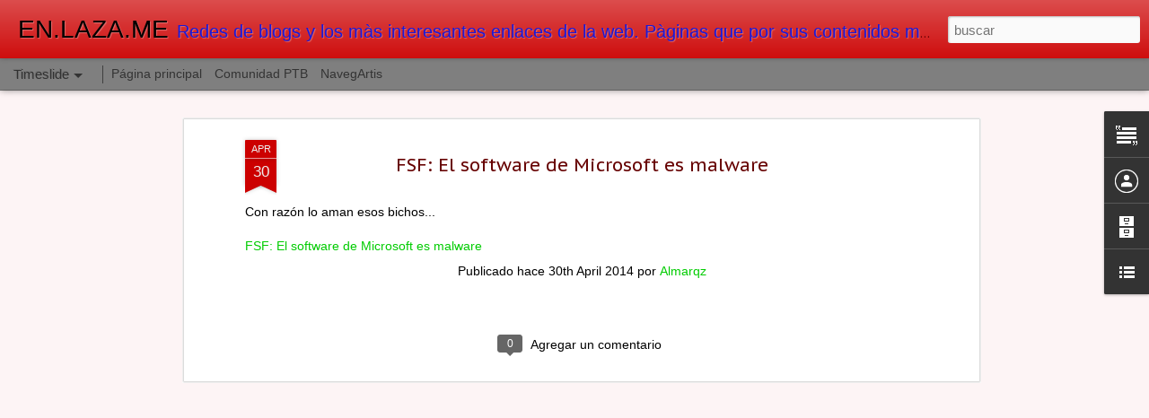

--- FILE ---
content_type: text/javascript; charset=UTF-8
request_url: http://enlazamehoy.blogspot.com/?v=0&action=initial&widgetId=BlogArchive1&responseType=js&xssi_token=AOuZoY71v2cLsFlVSOvn7griPYx9E4y_YA%3A1769904733587
body_size: 624
content:
try {
_WidgetManager._HandleControllerResult('BlogArchive1', 'initial',{'data': [{'url': 'http://enlazamehoy.blogspot.com/2015/07/', 'name': 'jul 2015', 'expclass': 'expanded', 'post-count': 1}, {'url': 'http://enlazamehoy.blogspot.com/2015/05/', 'name': 'may 2015', 'expclass': 'collapsed', 'post-count': 3}, {'url': 'http://enlazamehoy.blogspot.com/2015/04/', 'name': 'abr 2015', 'expclass': 'collapsed', 'post-count': 5}, {'url': 'http://enlazamehoy.blogspot.com/2015/03/', 'name': 'mar 2015', 'expclass': 'collapsed', 'post-count': 7}, {'url': 'http://enlazamehoy.blogspot.com/2015/02/', 'name': 'feb 2015', 'expclass': 'collapsed', 'post-count': 8}, {'url': 'http://enlazamehoy.blogspot.com/2015/01/', 'name': 'ene 2015', 'expclass': 'collapsed', 'post-count': 13}, {'url': 'http://enlazamehoy.blogspot.com/2014/12/', 'name': 'dic 2014', 'expclass': 'collapsed', 'post-count': 8}, {'url': 'http://enlazamehoy.blogspot.com/2014/11/', 'name': 'nov 2014', 'expclass': 'collapsed', 'post-count': 33}, {'url': 'http://enlazamehoy.blogspot.com/2014/10/', 'name': 'oct 2014', 'expclass': 'collapsed', 'post-count': 19}, {'url': 'http://enlazamehoy.blogspot.com/2014/09/', 'name': 'sept 2014', 'expclass': 'collapsed', 'post-count': 12}, {'url': 'http://enlazamehoy.blogspot.com/2014/08/', 'name': 'ago 2014', 'expclass': 'collapsed', 'post-count': 21}, {'url': 'http://enlazamehoy.blogspot.com/2014/07/', 'name': 'jul 2014', 'expclass': 'collapsed', 'post-count': 21}, {'url': 'http://enlazamehoy.blogspot.com/2014/06/', 'name': 'jun 2014', 'expclass': 'collapsed', 'post-count': 71}, {'url': 'http://enlazamehoy.blogspot.com/2014/05/', 'name': 'may 2014', 'expclass': 'collapsed', 'post-count': 78}, {'url': 'http://enlazamehoy.blogspot.com/2014/04/', 'name': 'abr 2014', 'expclass': 'collapsed', 'post-count': 116}, {'url': 'http://enlazamehoy.blogspot.com/2014/03/', 'name': 'mar 2014', 'expclass': 'collapsed', 'post-count': 104}, {'url': 'http://enlazamehoy.blogspot.com/2014/02/', 'name': 'feb 2014', 'expclass': 'collapsed', 'post-count': 82}, {'url': 'http://enlazamehoy.blogspot.com/2014/01/', 'name': 'ene 2014', 'expclass': 'collapsed', 'post-count': 40}, {'url': 'http://enlazamehoy.blogspot.com/2013/12/', 'name': 'dic 2013', 'expclass': 'collapsed', 'post-count': 53}, {'url': 'http://enlazamehoy.blogspot.com/2013/11/', 'name': 'nov 2013', 'expclass': 'collapsed', 'post-count': 250}, {'url': 'http://enlazamehoy.blogspot.com/2013/10/', 'name': 'oct 2013', 'expclass': 'collapsed', 'post-count': 151}, {'url': 'http://enlazamehoy.blogspot.com/2013/09/', 'name': 'sept 2013', 'expclass': 'collapsed', 'post-count': 10}, {'url': 'http://enlazamehoy.blogspot.com/2011/12/', 'name': 'dic 2011', 'expclass': 'collapsed', 'post-count': 1}, {'url': 'http://enlazamehoy.blogspot.com/2011/09/', 'name': 'sept 2011', 'expclass': 'collapsed', 'post-count': 39}, {'url': 'http://enlazamehoy.blogspot.com/2011/08/', 'name': 'ago 2011', 'expclass': 'collapsed', 'post-count': 24}, {'url': 'http://enlazamehoy.blogspot.com/2011/07/', 'name': 'jul 2011', 'expclass': 'collapsed', 'post-count': 26}, {'url': 'http://enlazamehoy.blogspot.com/2011/06/', 'name': 'jun 2011', 'expclass': 'collapsed', 'post-count': 47}, {'url': 'http://enlazamehoy.blogspot.com/2011/05/', 'name': 'may 2011', 'expclass': 'collapsed', 'post-count': 7}, {'url': 'http://enlazamehoy.blogspot.com/2011/04/', 'name': 'abr 2011', 'expclass': 'collapsed', 'post-count': 8}, {'url': 'http://enlazamehoy.blogspot.com/2011/03/', 'name': 'mar 2011', 'expclass': 'collapsed', 'post-count': 35}, {'url': 'http://enlazamehoy.blogspot.com/2011/02/', 'name': 'feb 2011', 'expclass': 'collapsed', 'post-count': 13}, {'url': 'http://enlazamehoy.blogspot.com/2011/01/', 'name': 'ene 2011', 'expclass': 'collapsed', 'post-count': 21}, {'url': 'http://enlazamehoy.blogspot.com/2010/12/', 'name': 'dic 2010', 'expclass': 'collapsed', 'post-count': 5}, {'url': 'http://enlazamehoy.blogspot.com/2010/11/', 'name': 'nov 2010', 'expclass': 'collapsed', 'post-count': 3}, {'url': 'http://enlazamehoy.blogspot.com/2010/09/', 'name': 'sept 2010', 'expclass': 'collapsed', 'post-count': 2}, {'url': 'http://enlazamehoy.blogspot.com/2010/08/', 'name': 'ago 2010', 'expclass': 'collapsed', 'post-count': 2}, {'url': 'http://enlazamehoy.blogspot.com/2010/07/', 'name': 'jul 2010', 'expclass': 'collapsed', 'post-count': 19}, {'url': 'http://enlazamehoy.blogspot.com/2008/08/', 'name': 'ago 2008', 'expclass': 'collapsed', 'post-count': 2}], 'toggleopen': 'MONTHLY-1435726800000', 'style': 'MENU', 'title': 'Archivo del Blog'});
} catch (e) {
  if (typeof log != 'undefined') {
    log('HandleControllerResult failed: ' + e);
  }
}


--- FILE ---
content_type: text/javascript; charset=UTF-8
request_url: http://enlazamehoy.blogspot.com/?v=0&action=initial&widgetId=BlogList1&responseType=js&xssi_token=AOuZoY71v2cLsFlVSOvn7griPYx9E4y_YA%3A1769904733587
body_size: 2408
content:
try {
_WidgetManager._HandleControllerResult('BlogList1', 'initial',{'title': 'Mi lista de blogs', 'sortType': 'LAST_UPDATE_DESCENDING', 'numItemsToShow': 0, 'showIcon': true, 'showItemTitle': true, 'showItemSnippet': false, 'showItemThumbnail': false, 'showTimePeriodSinceLastUpdate': true, 'tagName': 'BlogList1-enlazamehoy.blogspot.com', 'textColor': '#000', 'linkColor': '#00c', 'totalItems': 9, 'showAllText': 'Mostrar todo', 'showNText': 'Mostrar 9', 'items': [{'displayStyle': 'display: block;', 'blogTitle': 'ALT1040', 'blogUrl': 'https://hipertextual.com/', 'blogIconUrl': 'https://lh3.googleusercontent.com/blogger_img_proxy/AEn0k_vA56QwkA6T3IoxWPL90Gl1gDdfnaWPIxyiFaRBT2kKBJ2BSmdlq0XR3IdUcUZTIx8xlY9uecb1FpBb7eIt_aFVjy8xYVuDOg\x3ds16-w16-h16', 'itemTitle': 'Todos los cameos de la serie de \u2018Wonder Man\u2019, explicados', 'itemUrl': 'https://hipertextual.com/cine-television/todos-los-cameos-de-la-serie-de-wonder-man-explicados/', 'itemSnippet': ' \n\nWonder Man se estren\xf3 sin mucha fanfarr\xeda en Disney+, pero pronto se \nconvirti\xf3 en una rareza que comienza a llamar la atenci\xf3n. Con un 90 % de \ncr\xedticas ...', 'itemThumbnail': '', 'timePeriodSinceLastUpdate': 'Hace 5 horas.'}, {'displayStyle': 'display: block;', 'blogTitle': 'Genbeta', 'blogUrl': 'https://www.genbeta.com', 'blogIconUrl': 'https://lh3.googleusercontent.com/blogger_img_proxy/AEn0k_uZVycAX2MgWvteRhJ6KpTZPw820vOawsAcepxSPyqpGlEaLndsccxz7GzsPW-STVVrh2pp6WZZbJSDLj03yWarXXSYNAk\x3ds16-w16-h16', 'itemTitle': 'As\xed ha cambiado Internet en los 20 a\xf1os transcurridos desde el lanzamiento \nde Genbeta', 'itemUrl': 'https://www.genbeta.com/a-fondo/asi-ha-cambiado-internet-20-anos-transcurridos-lanzamiento-genbeta', 'itemSnippet': '\n\n[image: As\xed ha cambiado Internet en los 20 a\xf1os transcurridos desde el \nlanzamiento de Genbeta] \n\nGenbeta se lanz\xf3 al mundo en el a\xf1o 2005, hace ya dos d\xe9c...', 'itemThumbnail': '', 'timePeriodSinceLastUpdate': 'Hace 4 semanas.'}, {'displayStyle': 'display: block;', 'blogTitle': 'Adictos a la red', 'blogUrl': 'https://adictosalared.com', 'blogIconUrl': 'https://lh3.googleusercontent.com/blogger_img_proxy/AEn0k_sELiL9wp_BNp4tKkLoL0pF7fhGYufmFj7xar_44E1SsKUigpK9MWjXKBCmrgoAEqFjtw6-dvm8HhsiH8dTh2X-BLtPy3aq40I\x3ds16-w16-h16', 'itemTitle': 'Se te borraron archivos importantes? Recup\xc3\xa9ralos con esta app gratuita', 'itemUrl': 'https://adictosalared.com/se-te-borraron-archivos-importantes-recuperalos-con-esta-app-gratuita/', 'itemSnippet': '\n\nUna de las peores pesadillas que se nos pueden presentar a la hora de usar \nuna computadora, es perder archivos importantes. Ya sea por accidente,\u2026\n\nLa ent...', 'itemThumbnail': '', 'timePeriodSinceLastUpdate': 'Hace 7 a\xf1os.'}, {'displayStyle': 'display: block;', 'blogTitle': 'NavegArtis', 'blogUrl': 'http://navegartis.blogspot.com/', 'blogIconUrl': 'https://lh3.googleusercontent.com/blogger_img_proxy/AEn0k_vCXWB02NUJpJ9esJPtxTwioowlUY8cJtCApEoTzM7d6AoH935FVdcWqGG97bA2DcrptHm8LT7BU6aUS0oQ97jMuX4mYivoIJm0w6RG3Q\x3ds16-w16-h16', 'itemTitle': 'Las librer\xedas m\xe1s bellas del mundo', 'itemUrl': 'http://navegartis.blogspot.com/2014/11/las-librerias-mas-bellas-del-mundo.html', 'itemSnippet': '', 'itemThumbnail': {'url': 'http://2.bp.blogspot.com/-k3l6nQqNvcc/VHnaOHPnXUI/AAAAAAAATvw/r5NI_qpxVG4/s72-c/elateneo.jpg', 'width': 72, 'height': 72}, 'timePeriodSinceLastUpdate': 'Hace 11 a\xf1os.'}, {'displayStyle': 'display: block;', 'blogTitle': 'Mis Favoritos 2', 'blogUrl': 'http://misfavoritos2.blogspot.com/', 'blogIconUrl': 'https://lh3.googleusercontent.com/blogger_img_proxy/AEn0k_vfOxvRxhPWj1DSQbxcr8r7YdJzQezCJ2c97dfN9dyW55efjaMSKBBWJ2b078ufcID6gcVdUM21kDxCaO0In9G53uoaCYm48OT0dwVhwGl-aw\x3ds16-w16-h16', 'itemTitle': 'WOICES', 'itemUrl': 'http://misfavoritos2.blogspot.com/2008/11/woices.html', 'itemSnippet': 'Reci\xe9n estrenada y en fase beta -en pruebas- Woices es un servicio de \n\x22ecos\x22 geolocalizdos. Es a los sonidos, lo que Panoramio o flickr en menor \nmedida es ...', 'itemThumbnail': {'url': 'http://1.bp.blogspot.com/_HZ3amq-goXQ/SScw0A5rPRI/AAAAAAAAAYM/hmo9FVOFQos/s72-c/woices.JPG', 'width': 72, 'height': 72}, 'timePeriodSinceLastUpdate': 'Hace 17 a\xf1os.'}, {'displayStyle': 'display: block;', 'blogTitle': 'Newsletter de Arcoiris TV', 'blogUrl': 'http://es.arcoiris.tv/arcoiris_es.xml', 'blogIconUrl': 'https://lh3.googleusercontent.com/blogger_img_proxy/AEn0k_soG1IN3zpAjUPNiQDk6JRXI9sL2PN2tTMGV_iku6TnEHPyTkou2PfYIRK_8zoQODClDI1mQSbEOZeXk7a4TSbQaL-KhQ\x3ds16-w16-h16'}, {'displayStyle': 'display: block;', 'blogTitle': 'Blogtecnia - Tecnologia y Sociedad', 'blogUrl': 'http://carlos-soler.blogspot.com/feeds/posts/default', 'blogIconUrl': 'https://lh3.googleusercontent.com/blogger_img_proxy/AEn0k_s-DVKvGBraDy7-X0JZKX6w3Ta3Zj78PcqAo5Q_-cdpPg-mXaXLX7yemG2VuFFCEPiU2N5z520RVJqppbAiQViRWqt2gJ9M5ypvkGPb79w4\x3ds16-w16-h16'}, {'displayStyle': 'display: block;', 'blogTitle': 'OJObuscador', 'blogUrl': 'http://www.ojobuscador.com/feed/atom/', 'blogIconUrl': 'https://lh3.googleusercontent.com/blogger_img_proxy/AEn0k_u__-skOgwet2xcHA2mxTq9EmTyKFAPlfBdJ7NYZtEg_vEjD9D9UvKTrzjMbNz5efTPf5arO4aaD82JBFcFIFXa8FwjtiJgY9-_\x3ds16-w16-h16'}, {'displayStyle': 'display: block;', 'blogTitle': 'Ench\xedlame: publicadas', 'blogUrl': 'http://www.enchilame.com/rss2.php', 'blogIconUrl': 'https://lh3.googleusercontent.com/blogger_img_proxy/AEn0k_srdDMW0upSZPX5xTrsWV281hb62n_UjK7rpJR1z0bzea4ENo_TF-36CrXLtm7qe_I-vUyE6DVR1JVKPfkdMr1VSZAw2Je8rQ\x3ds16-w16-h16'}]});
} catch (e) {
  if (typeof log != 'undefined') {
    log('HandleControllerResult failed: ' + e);
  }
}


--- FILE ---
content_type: text/javascript; charset=UTF-8
request_url: http://enlazamehoy.blogspot.com/?v=0&action=initial&widgetId=BlogList1&responseType=js&xssi_token=AOuZoY71v2cLsFlVSOvn7griPYx9E4y_YA%3A1769904733587
body_size: 2408
content:
try {
_WidgetManager._HandleControllerResult('BlogList1', 'initial',{'title': 'Mi lista de blogs', 'sortType': 'LAST_UPDATE_DESCENDING', 'numItemsToShow': 0, 'showIcon': true, 'showItemTitle': true, 'showItemSnippet': false, 'showItemThumbnail': false, 'showTimePeriodSinceLastUpdate': true, 'tagName': 'BlogList1-enlazamehoy.blogspot.com', 'textColor': '#000', 'linkColor': '#00c', 'totalItems': 9, 'showAllText': 'Mostrar todo', 'showNText': 'Mostrar 9', 'items': [{'displayStyle': 'display: block;', 'blogTitle': 'ALT1040', 'blogUrl': 'https://hipertextual.com/', 'blogIconUrl': 'https://lh3.googleusercontent.com/blogger_img_proxy/AEn0k_vA56QwkA6T3IoxWPL90Gl1gDdfnaWPIxyiFaRBT2kKBJ2BSmdlq0XR3IdUcUZTIx8xlY9uecb1FpBb7eIt_aFVjy8xYVuDOg\x3ds16-w16-h16', 'itemTitle': 'Todos los cameos de la serie de \u2018Wonder Man\u2019, explicados', 'itemUrl': 'https://hipertextual.com/cine-television/todos-los-cameos-de-la-serie-de-wonder-man-explicados/', 'itemSnippet': ' \n\nWonder Man se estren\xf3 sin mucha fanfarr\xeda en Disney+, pero pronto se \nconvirti\xf3 en una rareza que comienza a llamar la atenci\xf3n. Con un 90 % de \ncr\xedticas ...', 'itemThumbnail': '', 'timePeriodSinceLastUpdate': 'Hace 5 horas.'}, {'displayStyle': 'display: block;', 'blogTitle': 'Genbeta', 'blogUrl': 'https://www.genbeta.com', 'blogIconUrl': 'https://lh3.googleusercontent.com/blogger_img_proxy/AEn0k_uZVycAX2MgWvteRhJ6KpTZPw820vOawsAcepxSPyqpGlEaLndsccxz7GzsPW-STVVrh2pp6WZZbJSDLj03yWarXXSYNAk\x3ds16-w16-h16', 'itemTitle': 'As\xed ha cambiado Internet en los 20 a\xf1os transcurridos desde el lanzamiento \nde Genbeta', 'itemUrl': 'https://www.genbeta.com/a-fondo/asi-ha-cambiado-internet-20-anos-transcurridos-lanzamiento-genbeta', 'itemSnippet': '\n\n[image: As\xed ha cambiado Internet en los 20 a\xf1os transcurridos desde el \nlanzamiento de Genbeta] \n\nGenbeta se lanz\xf3 al mundo en el a\xf1o 2005, hace ya dos d\xe9c...', 'itemThumbnail': '', 'timePeriodSinceLastUpdate': 'Hace 4 semanas.'}, {'displayStyle': 'display: block;', 'blogTitle': 'Adictos a la red', 'blogUrl': 'https://adictosalared.com', 'blogIconUrl': 'https://lh3.googleusercontent.com/blogger_img_proxy/AEn0k_sELiL9wp_BNp4tKkLoL0pF7fhGYufmFj7xar_44E1SsKUigpK9MWjXKBCmrgoAEqFjtw6-dvm8HhsiH8dTh2X-BLtPy3aq40I\x3ds16-w16-h16', 'itemTitle': 'Se te borraron archivos importantes? Recup\xc3\xa9ralos con esta app gratuita', 'itemUrl': 'https://adictosalared.com/se-te-borraron-archivos-importantes-recuperalos-con-esta-app-gratuita/', 'itemSnippet': '\n\nUna de las peores pesadillas que se nos pueden presentar a la hora de usar \nuna computadora, es perder archivos importantes. Ya sea por accidente,\u2026\n\nLa ent...', 'itemThumbnail': '', 'timePeriodSinceLastUpdate': 'Hace 7 a\xf1os.'}, {'displayStyle': 'display: block;', 'blogTitle': 'NavegArtis', 'blogUrl': 'http://navegartis.blogspot.com/', 'blogIconUrl': 'https://lh3.googleusercontent.com/blogger_img_proxy/AEn0k_vCXWB02NUJpJ9esJPtxTwioowlUY8cJtCApEoTzM7d6AoH935FVdcWqGG97bA2DcrptHm8LT7BU6aUS0oQ97jMuX4mYivoIJm0w6RG3Q\x3ds16-w16-h16', 'itemTitle': 'Las librer\xedas m\xe1s bellas del mundo', 'itemUrl': 'http://navegartis.blogspot.com/2014/11/las-librerias-mas-bellas-del-mundo.html', 'itemSnippet': '', 'itemThumbnail': {'url': 'http://2.bp.blogspot.com/-k3l6nQqNvcc/VHnaOHPnXUI/AAAAAAAATvw/r5NI_qpxVG4/s72-c/elateneo.jpg', 'width': 72, 'height': 72}, 'timePeriodSinceLastUpdate': 'Hace 11 a\xf1os.'}, {'displayStyle': 'display: block;', 'blogTitle': 'Mis Favoritos 2', 'blogUrl': 'http://misfavoritos2.blogspot.com/', 'blogIconUrl': 'https://lh3.googleusercontent.com/blogger_img_proxy/AEn0k_vfOxvRxhPWj1DSQbxcr8r7YdJzQezCJ2c97dfN9dyW55efjaMSKBBWJ2b078ufcID6gcVdUM21kDxCaO0In9G53uoaCYm48OT0dwVhwGl-aw\x3ds16-w16-h16', 'itemTitle': 'WOICES', 'itemUrl': 'http://misfavoritos2.blogspot.com/2008/11/woices.html', 'itemSnippet': 'Reci\xe9n estrenada y en fase beta -en pruebas- Woices es un servicio de \n\x22ecos\x22 geolocalizdos. Es a los sonidos, lo que Panoramio o flickr en menor \nmedida es ...', 'itemThumbnail': {'url': 'http://1.bp.blogspot.com/_HZ3amq-goXQ/SScw0A5rPRI/AAAAAAAAAYM/hmo9FVOFQos/s72-c/woices.JPG', 'width': 72, 'height': 72}, 'timePeriodSinceLastUpdate': 'Hace 17 a\xf1os.'}, {'displayStyle': 'display: block;', 'blogTitle': 'Newsletter de Arcoiris TV', 'blogUrl': 'http://es.arcoiris.tv/arcoiris_es.xml', 'blogIconUrl': 'https://lh3.googleusercontent.com/blogger_img_proxy/AEn0k_soG1IN3zpAjUPNiQDk6JRXI9sL2PN2tTMGV_iku6TnEHPyTkou2PfYIRK_8zoQODClDI1mQSbEOZeXk7a4TSbQaL-KhQ\x3ds16-w16-h16'}, {'displayStyle': 'display: block;', 'blogTitle': 'Blogtecnia - Tecnologia y Sociedad', 'blogUrl': 'http://carlos-soler.blogspot.com/feeds/posts/default', 'blogIconUrl': 'https://lh3.googleusercontent.com/blogger_img_proxy/AEn0k_s-DVKvGBraDy7-X0JZKX6w3Ta3Zj78PcqAo5Q_-cdpPg-mXaXLX7yemG2VuFFCEPiU2N5z520RVJqppbAiQViRWqt2gJ9M5ypvkGPb79w4\x3ds16-w16-h16'}, {'displayStyle': 'display: block;', 'blogTitle': 'OJObuscador', 'blogUrl': 'http://www.ojobuscador.com/feed/atom/', 'blogIconUrl': 'https://lh3.googleusercontent.com/blogger_img_proxy/AEn0k_u__-skOgwet2xcHA2mxTq9EmTyKFAPlfBdJ7NYZtEg_vEjD9D9UvKTrzjMbNz5efTPf5arO4aaD82JBFcFIFXa8FwjtiJgY9-_\x3ds16-w16-h16'}, {'displayStyle': 'display: block;', 'blogTitle': 'Ench\xedlame: publicadas', 'blogUrl': 'http://www.enchilame.com/rss2.php', 'blogIconUrl': 'https://lh3.googleusercontent.com/blogger_img_proxy/AEn0k_srdDMW0upSZPX5xTrsWV281hb62n_UjK7rpJR1z0bzea4ENo_TF-36CrXLtm7qe_I-vUyE6DVR1JVKPfkdMr1VSZAw2Je8rQ\x3ds16-w16-h16'}]});
} catch (e) {
  if (typeof log != 'undefined') {
    log('HandleControllerResult failed: ' + e);
  }
}


--- FILE ---
content_type: text/javascript; charset=UTF-8
request_url: http://enlazamehoy.blogspot.com/?v=0&action=initial&widgetId=BlogArchive1&responseType=js&xssi_token=AOuZoY71v2cLsFlVSOvn7griPYx9E4y_YA%3A1769904733587
body_size: 624
content:
try {
_WidgetManager._HandleControllerResult('BlogArchive1', 'initial',{'data': [{'url': 'http://enlazamehoy.blogspot.com/2015/07/', 'name': 'jul 2015', 'expclass': 'expanded', 'post-count': 1}, {'url': 'http://enlazamehoy.blogspot.com/2015/05/', 'name': 'may 2015', 'expclass': 'collapsed', 'post-count': 3}, {'url': 'http://enlazamehoy.blogspot.com/2015/04/', 'name': 'abr 2015', 'expclass': 'collapsed', 'post-count': 5}, {'url': 'http://enlazamehoy.blogspot.com/2015/03/', 'name': 'mar 2015', 'expclass': 'collapsed', 'post-count': 7}, {'url': 'http://enlazamehoy.blogspot.com/2015/02/', 'name': 'feb 2015', 'expclass': 'collapsed', 'post-count': 8}, {'url': 'http://enlazamehoy.blogspot.com/2015/01/', 'name': 'ene 2015', 'expclass': 'collapsed', 'post-count': 13}, {'url': 'http://enlazamehoy.blogspot.com/2014/12/', 'name': 'dic 2014', 'expclass': 'collapsed', 'post-count': 8}, {'url': 'http://enlazamehoy.blogspot.com/2014/11/', 'name': 'nov 2014', 'expclass': 'collapsed', 'post-count': 33}, {'url': 'http://enlazamehoy.blogspot.com/2014/10/', 'name': 'oct 2014', 'expclass': 'collapsed', 'post-count': 19}, {'url': 'http://enlazamehoy.blogspot.com/2014/09/', 'name': 'sept 2014', 'expclass': 'collapsed', 'post-count': 12}, {'url': 'http://enlazamehoy.blogspot.com/2014/08/', 'name': 'ago 2014', 'expclass': 'collapsed', 'post-count': 21}, {'url': 'http://enlazamehoy.blogspot.com/2014/07/', 'name': 'jul 2014', 'expclass': 'collapsed', 'post-count': 21}, {'url': 'http://enlazamehoy.blogspot.com/2014/06/', 'name': 'jun 2014', 'expclass': 'collapsed', 'post-count': 71}, {'url': 'http://enlazamehoy.blogspot.com/2014/05/', 'name': 'may 2014', 'expclass': 'collapsed', 'post-count': 78}, {'url': 'http://enlazamehoy.blogspot.com/2014/04/', 'name': 'abr 2014', 'expclass': 'collapsed', 'post-count': 116}, {'url': 'http://enlazamehoy.blogspot.com/2014/03/', 'name': 'mar 2014', 'expclass': 'collapsed', 'post-count': 104}, {'url': 'http://enlazamehoy.blogspot.com/2014/02/', 'name': 'feb 2014', 'expclass': 'collapsed', 'post-count': 82}, {'url': 'http://enlazamehoy.blogspot.com/2014/01/', 'name': 'ene 2014', 'expclass': 'collapsed', 'post-count': 40}, {'url': 'http://enlazamehoy.blogspot.com/2013/12/', 'name': 'dic 2013', 'expclass': 'collapsed', 'post-count': 53}, {'url': 'http://enlazamehoy.blogspot.com/2013/11/', 'name': 'nov 2013', 'expclass': 'collapsed', 'post-count': 250}, {'url': 'http://enlazamehoy.blogspot.com/2013/10/', 'name': 'oct 2013', 'expclass': 'collapsed', 'post-count': 151}, {'url': 'http://enlazamehoy.blogspot.com/2013/09/', 'name': 'sept 2013', 'expclass': 'collapsed', 'post-count': 10}, {'url': 'http://enlazamehoy.blogspot.com/2011/12/', 'name': 'dic 2011', 'expclass': 'collapsed', 'post-count': 1}, {'url': 'http://enlazamehoy.blogspot.com/2011/09/', 'name': 'sept 2011', 'expclass': 'collapsed', 'post-count': 39}, {'url': 'http://enlazamehoy.blogspot.com/2011/08/', 'name': 'ago 2011', 'expclass': 'collapsed', 'post-count': 24}, {'url': 'http://enlazamehoy.blogspot.com/2011/07/', 'name': 'jul 2011', 'expclass': 'collapsed', 'post-count': 26}, {'url': 'http://enlazamehoy.blogspot.com/2011/06/', 'name': 'jun 2011', 'expclass': 'collapsed', 'post-count': 47}, {'url': 'http://enlazamehoy.blogspot.com/2011/05/', 'name': 'may 2011', 'expclass': 'collapsed', 'post-count': 7}, {'url': 'http://enlazamehoy.blogspot.com/2011/04/', 'name': 'abr 2011', 'expclass': 'collapsed', 'post-count': 8}, {'url': 'http://enlazamehoy.blogspot.com/2011/03/', 'name': 'mar 2011', 'expclass': 'collapsed', 'post-count': 35}, {'url': 'http://enlazamehoy.blogspot.com/2011/02/', 'name': 'feb 2011', 'expclass': 'collapsed', 'post-count': 13}, {'url': 'http://enlazamehoy.blogspot.com/2011/01/', 'name': 'ene 2011', 'expclass': 'collapsed', 'post-count': 21}, {'url': 'http://enlazamehoy.blogspot.com/2010/12/', 'name': 'dic 2010', 'expclass': 'collapsed', 'post-count': 5}, {'url': 'http://enlazamehoy.blogspot.com/2010/11/', 'name': 'nov 2010', 'expclass': 'collapsed', 'post-count': 3}, {'url': 'http://enlazamehoy.blogspot.com/2010/09/', 'name': 'sept 2010', 'expclass': 'collapsed', 'post-count': 2}, {'url': 'http://enlazamehoy.blogspot.com/2010/08/', 'name': 'ago 2010', 'expclass': 'collapsed', 'post-count': 2}, {'url': 'http://enlazamehoy.blogspot.com/2010/07/', 'name': 'jul 2010', 'expclass': 'collapsed', 'post-count': 19}, {'url': 'http://enlazamehoy.blogspot.com/2008/08/', 'name': 'ago 2008', 'expclass': 'collapsed', 'post-count': 2}], 'toggleopen': 'MONTHLY-1435726800000', 'style': 'MENU', 'title': 'Archivo del Blog'});
} catch (e) {
  if (typeof log != 'undefined') {
    log('HandleControllerResult failed: ' + e);
  }
}
